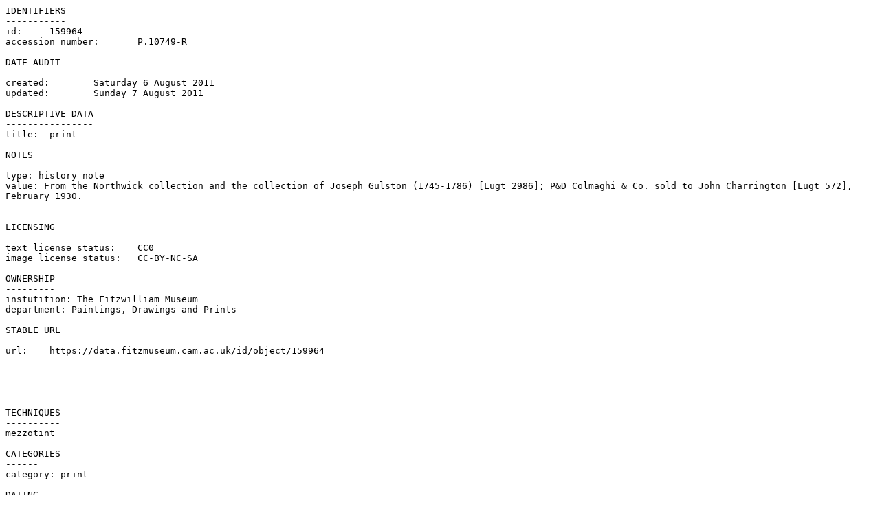

--- FILE ---
content_type: text/plain; charset=UTF-8
request_url: https://data.fitzmuseum.cam.ac.uk/id/object/159964?format=txt
body_size: 389
content:
IDENTIFIERS
-----------
id:	159964
accession number:	P.10749-R

DATE AUDIT
----------
created:	Saturday 6 August 2011
updated:	Sunday 7 August 2011

DESCRIPTIVE DATA
----------------
title:	print

NOTES
-----
type: history note
value: From the Northwick collection and the collection of Joseph Gulston (1745-1786) [Lugt 2986]; P&D Colmaghi & Co. sold to John Charrington [Lugt 572], February 1930.


LICENSING
---------
text license status:	CC0
image license status:	CC-BY-NC-SA

OWNERSHIP
---------
instutition: The Fitzwilliam Museum
department: Paintings, Drawings and Prints

STABLE URL
----------
url:	https://data.fitzmuseum.cam.ac.uk/id/object/159964





TECHNIQUES
----------
mezzotint

CATEGORIES
------
category: print

DATING
------

CREATORS
--------
maker: Simon, John
maker: Cooper, Edward
maker: Dahl, Michael I


IMAGES

surrogate: large
format: jpeg
location: https://data.fitzmuseum.cam.ac.uk/imagestore/pdp/pdp32/P_10749_R.jpg
height: 760 pixels
width: 547 pixels

surrogate: mid
format: jpeg
location: https://data.fitzmuseum.cam.ac.uk/imagestore/pdp/pdp32/mid_P_10749_R.jpg
height: 695 pixels
width: 500 pixels

surrogate: original
format: jpeg
location: https://data.fitzmuseum.cam.ac.uk/imagestore/pdp/pdp32/P_10749_R.jpg
height: 760 pixels
width: 547 pixels

surrogate: preview
format: jpeg
location: https://data.fitzmuseum.cam.ac.uk/imagestore/pdp/pdp32/preview_P_10749_R.jpg
height: 347 pixels
width: 250 pixels

